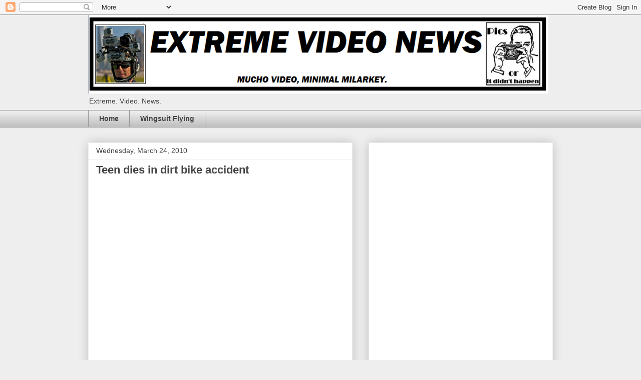

--- FILE ---
content_type: text/html; charset=utf-8
request_url: https://www.google.com/recaptcha/api2/aframe
body_size: 261
content:
<!DOCTYPE HTML><html><head><meta http-equiv="content-type" content="text/html; charset=UTF-8"></head><body><script nonce="kNVLBGRGFuuXnYD_yCGuKQ">/** Anti-fraud and anti-abuse applications only. See google.com/recaptcha */ try{var clients={'sodar':'https://pagead2.googlesyndication.com/pagead/sodar?'};window.addEventListener("message",function(a){try{if(a.source===window.parent){var b=JSON.parse(a.data);var c=clients[b['id']];if(c){var d=document.createElement('img');d.src=c+b['params']+'&rc='+(localStorage.getItem("rc::a")?sessionStorage.getItem("rc::b"):"");window.document.body.appendChild(d);sessionStorage.setItem("rc::e",parseInt(sessionStorage.getItem("rc::e")||0)+1);localStorage.setItem("rc::h",'1769530142624');}}}catch(b){}});window.parent.postMessage("_grecaptcha_ready", "*");}catch(b){}</script></body></html>